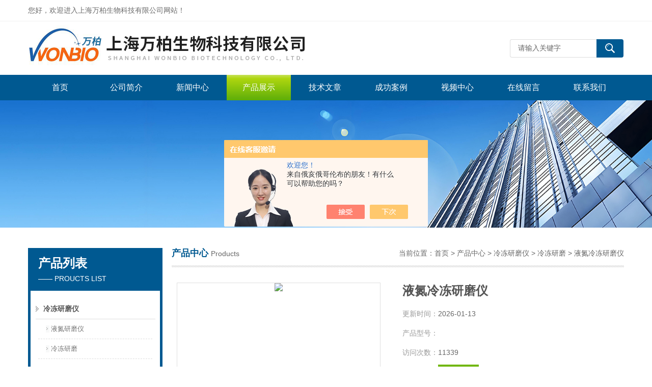

--- FILE ---
content_type: text/html; charset=utf-8
request_url: http://www.wonbio.cn/Products-36293469.html
body_size: 9249
content:
<!DOCTYPE html PUBLIC "-//W3C//DTD XHTML 1.0 Transitional//EN" "http://www.w3.org/TR/xhtml1/DTD/xhtml1-transitional.dtd">
<html xmlns="http://www.w3.org/1999/xhtml">
<head>
<meta http-equiv="Content-Type" content="text/html; charset=utf-8" />
<meta http-equiv="x-ua-compatible" content="ie=edge,chrome=1">
<TITLE>首页-液氮冷冻研磨仪(热销杭州,上海及全国各地)</TITLE>
<META NAME="Keywords" CONTENT="液氮冷冻研磨仪">
<META NAME="Description" CONTENT="上海万柏生物科技有限公司所提供的液氮冷冻研磨仪质量可靠、规格齐全,上海万柏生物科技有限公司不仅具有专业的技术水平,更有良好的售后服务和优质的解决方案,欢迎您来电咨询此产品具体参数及价格等详细信息！">
<script src="/ajax/common.ashx" type="text/javascript"></script>
<script src="/ajax/NewPersonalStyle.Classes.SendMSG,NewPersonalStyle.ashx" type="text/javascript"></script>
<script src="/js/videoback.js" type="text/javascript"></script>
<link href="/Skins/347583/css/style.css" rel="stylesheet" type="text/css" />
<script type="text/javascript" src="/Skins/347583/js/jquery.pack.js"></script>
<script type="text/javascript" src="/Skins/347583/js/jquery.SuperSlide.js"></script>
<!--导航当前状态 JS-->
<script language="javascript" type="text/javascript"> 
	var menu= '3';
</script>
<!--导航当前状态 JS END-->
<script type="application/ld+json">
{
"@context": "https://ziyuan.baidu.com/contexts/cambrian.jsonld",
"@id": "http://www.wonbio.cn/Products-36293469.html",
"title": "液氮冷冻研磨仪",
"pubDate": "2021-08-24T18:45:58",
"upDate": "2026-01-13T11:52:42"
    }</script>
<script type="text/javascript" src="/ajax/common.ashx"></script>
<script src="/ajax/NewPersonalStyle.Classes.SendMSG,NewPersonalStyle.ashx" type="text/javascript"></script>
<script type="text/javascript">
var viewNames = "";
var cookieArr = document.cookie.match(new RegExp("ViewNames" + "=[_0-9]*", "gi"));
if (cookieArr != null && cookieArr.length > 0) {
   var cookieVal = cookieArr[0].split("=");
    if (cookieVal[0] == "ViewNames") {
        viewNames = unescape(cookieVal[1]);
    }
}
if (viewNames == "") {
    var exp = new Date();
    exp.setTime(exp.getTime() + 7 * 24 * 60 * 60 * 1000);
    viewNames = new Date().valueOf() + "_" + Math.round(Math.random() * 1000 + 1000);
    document.cookie = "ViewNames" + "=" + escape(viewNames) + "; expires" + "=" + exp.toGMTString();
}
SendMSG.ToSaveViewLog("36293469", "ProductsInfo",viewNames, function() {});
</script>
<script language="javaScript" src="/js/JSChat.js"></script><script language="javaScript">function ChatBoxClickGXH() { DoChatBoxClickGXH('https://chat.chem17.com',349543) }</script><script>!window.jQuery && document.write('<script src="https://public.mtnets.com/Plugins/jQuery/2.2.4/jquery-2.2.4.min.js" integrity="sha384-rY/jv8mMhqDabXSo+UCggqKtdmBfd3qC2/KvyTDNQ6PcUJXaxK1tMepoQda4g5vB" crossorigin="anonymous">'+'</scr'+'ipt>');</script><script type="text/javascript" src="https://chat.chem17.com/chat/KFCenterBox/347583"></script><script type="text/javascript" src="https://chat.chem17.com/chat/KFLeftBox/347583"></script><script>
(function(){
var bp = document.createElement('script');
var curProtocol = window.location.protocol.split(':')[0];
if (curProtocol === 'https') {
bp.src = 'https://zz.bdstatic.com/linksubmit/push.js';
}
else {
bp.src = 'http://push.zhanzhang.baidu.com/push.js';
}
var s = document.getElementsByTagName("script")[0];
s.parentNode.insertBefore(bp, s);
})();
</script>
<meta name="mobile-agent" content="format=html5;url=http://m.wonbio.cn/products-36293469.html">
<script type="text/javascript">
if(navigator.userAgent.match(/(iPhone|iPod|Android|ios)/i)){
    window.location = window.location.href.replace("www", "m");
}
</script>
</head>
<body>
<div class="top">
  <div class="top01">
    <div class="top02">您好，欢迎进入上海万柏生物科技有限公司网站！</div>
  </div>
</div>
<!--头部开始-->
<div id="top">
	    <div class="logo"><a href="/"><span>上海万柏生物科技有限公司</span></a></div>
		<div class="top_right">
            <div id="tit">
                <div id="search">
                    <form id="form1" name="form1" method="post" onsubmit="return checkFrom(this);" action="/products.html">
                    <input name="keyword" type="text" class="ss_input"onfocus="if (value =='请输入关键字'){value =''}" onblur="if (value =='')" value="请输入关键字"  />
                    <input name="" type="submit" class="ss_an" value="" />
                    </form>
                </div>
          </div>
	  </div>
</div>
<!--头部 end-->
<!--导航开始-->
<div id="nav">
    <div class="menu">
        <ul>
            <li><a id="menuId1" href="http://www.wonbio.cn/">首页</a></li>
            <li><a id="menuId2" href="/aboutus.html" rel="nofollow">公司简介</a></li>
            <li><a id="menuId4" href="/news.html">新闻中心</a></li>
            <li><a id="menuId3" href="/products.html">产品展示</a></li>
            <li><a id="menuId6" href="/article.html">技术文章</a></li>
            <li><a id="menuId10" href="/successcase.html">成功案例</a></li>
            <li><a id="menuId11" href="/video.html">视频中心</a></li>
            <li><a id="menuId8" href="/order.html" rel="nofollow">在线留言</a></li>
            <li><a id="menuId9" href="/contact.html" rel="nofollow">联系我们</a></li>
        </ul>
		<script language="javascript" type="text/javascript">
			try {
				document.getElementById("menuId" + menu).className = "nav_hover";
			}
			catch (e) {}
        </script>
    	<div class="clear"> </div>
    </div>
</div>
<!--导航 end-->
<script src="https://www.chem17.com/mystat.aspx?u=Wonbio"></script>
<div class="ny_banner"><!--banner-->
  <!--banner end--></div>
<div id="main_box"><!--三栏目-->
<div class="in_left"><!--首页目录-->
<div class="biaotib"><div class="h3">产品列表</div><p>—— PROUCTS LIST</p></div>
<div class="catalog">
 <ul>

 <li><a class="hide" href="/ParentList-2097283.html" >冷冻研磨仪</a>
 <div id="submenu_冷冻研磨仪" >
  <ul>
  
  <li><a href="/SonList-2504120.html">液氮研磨仪</a></li>
  
  <li><a href="/SonList-2456353.html">冷冻研磨</a></li>
  
  </ul>
  </div>
 </li>  
 
 </ul>
 <div class="moreclass"><a href="/products.html" class="moreclass">查看全部产品</a></div>
</div>

<!--首页目录 end-->
<div class="biaotib"><div class="h3">相关文章</div><p>—— ARTICLE</p></div>
<div class="catalog">
 <ul>

<li><a href="/Article-4269050.html">液氮研磨仪的选型要点：根据需求选择合适的设备配置</a></li>			

<li><a href="/Article-4266589.html">快速排除问题，保障多样品组织研磨仪正常运行</a></li>			

<li><a href="/Article-4228684.html">小型研磨仪的清洁与保养技巧，延长设备使用寿命</a></li>			

<li><a href="/Article-4224261.html">冷冻研磨仪：解锁生物样本高效研磨的新设备</a></li>			

<li><a href="/Article-4193691.html">一文读懂便携式研磨仪：从核心部件到应用优势</a></li>			

<li><a href="/Article-4182959.html">多样品冷冻研磨仪的使用注意事项与维护指南</a></li>			

<li><a href="/Article-4168548.html">多样品组织研磨仪如何解决复杂样本研磨难题？</a></li>			

<li><a href="/Article-4162483.html">解析可充电研磨仪的电池续航奥秘，让使用更无忧</a></li>			

<li><a href="/Article-4139552.html">液氮研磨仪的常见问题与解决方案</a></li>			

<li><a href="/Article-4136124.html">样品前处理设备优选品牌推荐：万柏生物（Wonbio）</a></li>			

<li><a href="/Article-4134528.html">毛发快速粉碎检测仪高效处理新突破</a></li>			

<li><a href="/Article-4130384.html">快速检测研磨仪如何避免热敏成分损失？</a></li>			

<li><a href="/Article-4106716.html">高通量组织研磨仪的核心原理介绍</a></li>			

<li><a href="/Article-4103677.html">冷冻研磨仪：解锁未知领域的神秘钥匙</a></li>			

<li><a href="/Article-4093959.html">高通量组织研磨仪，科研新设备？</a></li>			
	
 </ul>
</div>
</div>
<div class="in_right"><!--首页产品-->
<div class="biaoti_ny"><b>产品中心</b>Products <span>当前位置：<a href="/">首页</a> > <a href="/products.html">产品中心</a> > <a href="/ParentList-2097283.html">冷冻研磨仪</a> > <a href="/SonList-2456353.html">冷冻研磨</a> > 液氮冷冻研磨仪
          
            </span></div>    
       <div class="ny_main_box">
			<!--产品展示start-->
             <div class="prodetail_box">
                  <div class="prodetail_img">
        
                <div id="preview">                
                    <div class="jqzoom" id="spec-n1">
                        
                        <div id="ceshi" style="">
                        <img src="http://img58.chem17.com/gxhpic_7b930c9312/48081211c6b97a36ef652534f7a1e09c7e9036f6dc8c13562b4c4663c2735e7f27c493c3607a7f75.png" jqimg="http://img58.chem17.com/gxhpic_7b930c9312/48081211c6b97a36ef652534f7a1e09c7e9036f6dc8c13562b4c4663c2735e7f27c493c3607a7f75.png" />
                        </div>
                    </div>
                    <div id="spec-n5">
                        <div id="spec-list">
                            <ul class="list-h">                        
                                 
                                  <li><p><img onclick="jQuery('.videoItem').hide();mybaidu.window.SetPause();" src="http://img58.chem17.com/gxhpic_7b930c9312/48081211c6b97a36ef652534f7a1e09c7e9036f6dc8c13562b4c4663c2735e7f27c493c3607a7f75_800_800_5.png" alt="" data-zoom-image="http://img58.chem17.com/gxhpic_7b930c9312/48081211c6b97a36ef652534f7a1e09c7e9036f6dc8c13562b4c4663c2735e7f27c493c3607a7f75_800_800_5.png" onload="DrawImage(this,460,300)"></p></li>
                              
                                  <li><p><img onclick="jQuery('.videoItem').hide();mybaidu.window.SetPause();" src="http://img75.chem17.com/gxhpic_7b930c9312/5025b523e66012f4bd17fcdb23ae90eb03f8d624bc35211674b41521af5059669d93363697e976ea_800_800_5.jpg" alt="" data-zoom-image="http://img75.chem17.com/gxhpic_7b930c9312/5025b523e66012f4bd17fcdb23ae90eb03f8d624bc35211674b41521af5059669d93363697e976ea_800_800_5.jpg" onload="DrawImage(this,460,300)"></p></li>
                                              
                            </ul>
                        </div>
                    </div>
                </div>
                <script type=text/javascript>
                    $(function(){			
                       $("#ceshi").jqueryzoom({
                            xzoom:440,
                            yzoom:440,
                            offset:10,
                            position:"right",
                            preload:1,
                            lens:1
                        });							
                        /*$("#spec-list").jdMarquee({
                            deriction:"left",
                            step:1,
                            speed:4,
                            delay:10,
                            control:true,
                            _front:"#spec-right",
                            _back:"#spec-left"
                        });*/
                        $("#spec-list li").bind("mouseover",function(){
                            var src=$(this).children().children('img').attr("src");
                            $("#ceshi").css("width", "100%");
                            $("#ceshi").css("height", "100%");
                            $("#ceshi").css("position", "");
                            $("#spec-n1 img").eq(0).attr({
                                src:src.replace("\/n5\/","\/n1\/"),
                                jqimg:src.replace("\/n5\/","\/n0\/")
                            });
                            $("#spec-list li p").each(function(){
                                $(this).css({
                                    "border":"1px solid #dfdfdf"
                                });
                                })
                            $(this).children('p').css({
                                "border":"1px solid #00a1ec"
                            });
                        });	
                    })
                </script>
                <script type=text/javascript src="/skins/347583/js/lib.js"></script>
                <script type=text/javascript src="/skins/347583/js/zzsc.js"></script>  
            </div>
                  <div class="pro_text01">
				     <h1 class="pro_name">液氮冷冻研磨仪</h1>
                     <p><b>更新时间：</b><span>2026-01-13</span><div id="clear"></div></p>
				     <p><b>产品型号：</b><span></span><div id="clear"></div></p>
                     <p><b>访问次数：</b><span>11339</span><div id="clear"></div></p>			 
					 <p><b>产品报价：</b><span><a href="#MSGTable"><img src="/skins/347583/images/adie_14.gif" align="absmiddle" /></a></span><div id="clear"></div></p>
					 <p><span style="float:none;width:100%:"><b>产品特点：</b>液氮冷冻研磨仪操作简便，直观简洁，研磨过程处于封闭状态，避免外界污染和样品间的交叉感染，也不会造成样品的损失。</span><div id="clear"></div></p>
				  </div>
				  <div id="clear"></div>
             </div>
		     <!--产品展示start-->
			 <div id="pro_xxnr_box">
                <div class="bt"><b>产品详情</b></div><link type="text/css" rel="stylesheet" href="/css/property.css">
<script>
	window.onload=function(){  
		changeTableHeight();  
	}  
	window.onresize=function(){ 
		changeTableHeight();  
	}  
	function changeTableHeight(){ 
		$(".proshowParameter table th").each(function (i,o){
	    var $this=$(o), 
	    height=$this.next().height();
	    $(this).css("height",height);
			var obj = $(o);
			var val = obj.text();
			if(val == '' || val == null || val == undefined){
				$(this).addClass('none');
			}else{
				$(this).removeClass('none');
			}
		});
		$(".proshowParameter table td").each(function (i,o){
			var obj = $(o);
			var val = obj.text();
			if(val == '' || val == null || val == undefined){
				$(this).addClass('none');
			}else{
				$(this).removeClass('none');
			}
		});
	}
</script>
                <section class="proshowParameter">
                	
                    <table style=" margin-bottom:20px;">
                        <tbody>
                            
                                <tr><th>品牌</th><td>Wonbio/万柏</td><th>价格区间</th><td>1万-5万</td></tr><tr><th>出料粒度</th><td>0.01-0.5mm</td><th>样品适用</th><td>冷冻样品</td></tr><tr><th>仪器种类</th><td>研磨机</td><th>产地类别</th><td>国产</td></tr><tr><th>应用领域</th><td>医疗卫生,食品/农产品,生物产业,农林牧渔,制药/生物制药</td> <th></th><td></td></tr>
                            
                        </tbody>
                    </table>
                </section>
                <div class="xxbrbox"><p><span style="color: rgb(0, 0, 0); font-family: 宋体, SimSun; font-size: 16px;">一、<strong>液氮冷冻研磨仪</strong>的特点：</span></p><p><span style="color: rgb(0, 0, 0); font-family: 宋体, SimSun; font-size: 16px;">1.效率高、效果好</span></p><p><span style="color: rgb(0, 0, 0); font-family: 宋体, SimSun; font-size: 16px;">在30秒内完成16-96个样品的研磨；省时省力，批间、批内差异小。</span></p><p><span style="color: rgb(0, 0, 0); font-family: 宋体, SimSun; font-size: 16px;">2.操作简便、直观简洁</span></p><p><span style="color: rgb(0, 0, 0); font-family: 宋体, SimSun; font-size: 16px;">液晶触摸屏控制，良好的人机互动界面；智能程序控制器，可对频率、时间参数进行适时设置。</span></p><p><span style="color: rgb(0, 0, 0); font-family: 宋体, SimSun; font-size: 16px;">3.不破坏样品成分</span></p><p><span style="color: rgb(0, 0, 0); font-family: 宋体, SimSun; font-size: 16px;">研磨温度可自定义调节，能够有效抑制核酸降解，保留蛋白质活性。</span></p><p><span style="color: rgb(0, 0, 0); font-family: 宋体, SimSun; font-size: 16px;">4.无交叉感染、不损失样品</span></p><p><span style="color: rgb(0, 0, 0); font-family: 宋体, SimSun; font-size: 16px;">研磨过程处于*封闭状态，避免外界污染和样品间的交叉感染，也不会造成样品的损失。</span></p><p><span style="color: rgb(0, 0, 0); font-family: 宋体, SimSun; font-size: 16px;">5.稳定性好</span></p><p><span style="color: rgb(0, 0, 0); font-family: 宋体, SimSun; font-size: 16px;">垂直振荡方式，研磨充分，稳定性更好；运行过程振动小，噪音小于50dB。</span></p><p><span style="color: rgb(0, 0, 0); font-family: 宋体, SimSun; font-size: 16px;">6.安全性高</span></p><p><span style="color: rgb(0, 0, 0); font-family: 宋体, SimSun; font-size: 16px;">具备安全罩及安全锁，无需涉及液氮操作，安全性高。</span></p><p><span style="color: rgb(0, 0, 0); font-family: 宋体, SimSun; font-size: 16px;">7.重复性好</span></p><p><span style="color: rgb(0, 0, 0); font-family: 宋体, SimSun; font-size: 16px;">同一组织样品设定相同程序，获得相同的研磨效果；工作时间短，样本温度上升小。</span></p><p><span style="color: rgb(0, 0, 0); font-family: 宋体, SimSun; font-size: 16px;"><br /></span></p><p><span style="color: rgb(0, 0, 0); font-family: 宋体, SimSun; font-size: 16px;">二、<strong>液氮冷冻研磨仪</strong>的企业背景介绍：</span></p><p><span style="color: rgb(0, 0, 0); font-family: 宋体, SimSun; font-size: 16px;">上海万柏生物科技有限公司是一家专注于样品前处理领域研发、生产、销售的技术型企业。由复旦遗传学博士创立，多年来通过与复旦大学、上海交通大学合作，开发出一系列的技术品质至上的研磨设备，在各生物、医学、食品检测等领域深受好评。</span></p><p><span style="color: rgb(0, 0, 0); font-family: 宋体, SimSun; font-size: 16px;"><br /></span></p><p><span style="color: rgb(0, 0, 0); font-family: 宋体, SimSun; font-size: 16px;">三、万柏生物一贯坚持&ldquo;质量为本，信誉至上，优质服务&rdquo;的企业宗旨，弘扬&ldquo;团结诚信，求实创新&rdquo;的企业精神，奉行&ldquo;用户的需求就是我们的目标&rdquo;的经营理念，竭诚为用户提供优质的产品及服务。</span></p><p style="text-align:center;"><img src="https://img78.chem17.com/gxhpic_7b930c9312/bba4d100edfc830ee6935982689b2421f2fb5f916b819aae881f2809598983866b64cce03e895eac.jpg" width="657" height="657" align="middle" alt="" style="width: 657px; height: 657px;" /></p><p>&nbsp;</p><p><img alt="" src="https://img74.chem17.com/gxhpic_7b930c9312/b9ff4d19a02ae64287b753888ba48bb4b308376eb3735c1f9d709b757528e4be5aeeb7dd7dd501d2.jpg" style="width: 667px; height: 912px;" width="667" height="912" /></p>&nbsp;</p>
              </div> 
            <table width="100%"  border="0" align="center" cellpadding="0" cellspacing="0" id="MSGTable">
                <tr>
                  <td height="23" bgcolor="#EBEBEB">　如果你对<b>液氮冷冻研磨仪</b>感兴趣，想了解更详细的产品信息，填写下表直接与厂家联系：</td>
                </tr>
              </table>
            <br />
            <link rel="stylesheet" type="text/css" href="/css/MessageBoard_style.css">
<script language="javascript" src="/skins/Scripts/order.js?v=20210318" type="text/javascript"></script>
<a name="order" id="order"></a>
<div class="ly_msg" id="ly_msg">
<form method="post" name="form2" id="form2">
	<h3>留言框  </h3>
	<ul>
		<li>
			<h4 class="xh">产品：</h4>
			<div class="msg_ipt1"><input class="textborder" size="30" name="Product" id="Product" value="液氮冷冻研磨仪"  placeholder="请输入产品名称" /></div>
		</li>
		<li>
			<h4>您的单位：</h4>
			<div class="msg_ipt12"><input class="textborder" size="42" name="department" id="department"  placeholder="请输入您的单位名称" /></div>
		</li>
		<li>
			<h4 class="xh">您的姓名：</h4>
			<div class="msg_ipt1"><input class="textborder" size="16" name="yourname" id="yourname"  placeholder="请输入您的姓名"/></div>
		</li>
		<li>
			<h4 class="xh">联系电话：</h4>
			<div class="msg_ipt1"><input class="textborder" size="30" name="phone" id="phone"  placeholder="请输入您的联系电话"/></div>
		</li>
		<li>
			<h4>常用邮箱：</h4>
			<div class="msg_ipt12"><input class="textborder" size="30" name="email" id="email" placeholder="请输入您的常用邮箱"/></div>
		</li>
        <li>
			<h4>省份：</h4>
			<div class="msg_ipt12"><select id="selPvc" class="msg_option">
							<option value="0" selected="selected">请选择您所在的省份</option>
			 <option value="1">安徽</option> <option value="2">北京</option> <option value="3">福建</option> <option value="4">甘肃</option> <option value="5">广东</option> <option value="6">广西</option> <option value="7">贵州</option> <option value="8">海南</option> <option value="9">河北</option> <option value="10">河南</option> <option value="11">黑龙江</option> <option value="12">湖北</option> <option value="13">湖南</option> <option value="14">吉林</option> <option value="15">江苏</option> <option value="16">江西</option> <option value="17">辽宁</option> <option value="18">内蒙古</option> <option value="19">宁夏</option> <option value="20">青海</option> <option value="21">山东</option> <option value="22">山西</option> <option value="23">陕西</option> <option value="24">上海</option> <option value="25">四川</option> <option value="26">天津</option> <option value="27">新疆</option> <option value="28">西藏</option> <option value="29">云南</option> <option value="30">浙江</option> <option value="31">重庆</option> <option value="32">香港</option> <option value="33">澳门</option> <option value="34">中国台湾</option> <option value="35">国外</option>	
                             </select></div>
		</li>
		<li>
			<h4>详细地址：</h4>
			<div class="msg_ipt12"><input class="textborder" size="50" name="addr" id="addr" placeholder="请输入您的详细地址"/></div>
		</li>
		
        <li>
			<h4>补充说明：</h4>
			<div class="msg_ipt12 msg_ipt0"><textarea class="areatext" style="width:100%;" name="message" rows="8" cols="65" id="message"  placeholder="请输入您的任何要求、意见或建议"></textarea></div>
		</li>
		<li>
			<h4 class="xh">验证码：</h4>
			<div class="msg_ipt2">
            	<div class="c_yzm">
                    <input class="textborder" size="4" name="Vnum" id="Vnum"/>
                    <a href="javascript:void(0);" class="yzm_img"><img src="/Image.aspx" title="点击刷新验证码" onclick="this.src='/image.aspx?'+ Math.random();"  width="90" height="34" /></a>
                </div>
                <span>请输入计算结果（填写阿拉伯数字），如：三加四=7</span>
            </div>
		</li>
		<li>
			<h4></h4>
			<div class="msg_btn"><input type="button" onclick="return Validate();" value="提 交" name="ok"  class="msg_btn1"/><input type="reset" value="重 填" name="no" /></div>
		</li>
	</ul>	
    <input name="PvcKey" id="PvcHid" type="hidden" value="" />
</form>
</div>

			 <div class="fenpian">
                <div class="l">上一篇：<a href="/Products-36293463.html">液氮研磨仪</a></div>
                <div class="l">下一篇：<a href="/Products-37014478.html">midi中通量研磨仪</a></div>
             </div>
			 <div id="clear"></div>	
		  </div>	
			<div id="clear"></div>	
	    </div>
</div>
</div>
<div id="foot_box" class="ny_foot_box">
    <div class="foot_z"> 
    	<div class="foot_logo"><img src="/Skins/347583/images/foot_logo.png" alt="上海万柏"/></div>
        <div class="foot_wenzi">
        	<ul class="foot_nav">
                <li><a href="/">网站首页</a></li>
                <li><a href="/products.html">产品展示</a></li>
                <li><a href="/news.html">新闻中心</a></li>
                <li><a href="/article.html">技术文章</a></li>
                <li><a href="/order.html" rel="nofollow">在线留言</a></li>
                <li><a href="/contact.html" rel="nofollow">联系我们</a></li>
                <li><a href="/aboutus.html" rel="nofollow">关于我们</a></li>
            </ul>
            <p>总流量：<b>190702</b>&nbsp;&nbsp;<A href="https://www.chem17.com/login" target="_blank" rel="nofollow">管理登陆</A>&nbsp;&nbsp;技术支持：<a href="https://www.chem17.com" target="_blank" rel="nofollow">化工仪器网</a>&nbsp;&nbsp;<A href="/sitemap.xml" target="_blank">GoogleSitemap</A></p>
        </div>
        <div class="foot_weixin"><img src="/Skins/347583/images/qq_code.jpg" alt="欢迎扫码"></div>
    </div>
    <div class="foot_bq">版权所有 &copy; 2026 上海万柏生物科技有限公司 &nbsp;ICP备案号:<a href="http://beian.miit.gov.cn" target="_blank" rel="nofollow">沪ICP备17012093号-2</a> </div>
</div>


<div id="gxhxwtmobile" style="display:none;">18930292973</div>
<div class="qq_style01" id="kfFloatqq" style="display:none;">
	<div class="qq_style_l"></div>
    <div class="qq_style_r">
    	<div class="qq_r_up">
    		<div class="qq_r_tlt">QQ在线客服</div>
            <ul class="qq_list">
            	<li><a href="http://wpa.qq.com/msgrd?v=3&uin=289568929&site=qq&menu=yes" target="_blank">客服在线</a></li>
            </ul>
        </div>
        <div class="qq_r_down">
        	<div class="tel_r_tlt">电话咨询</div>
            <ul class="tel_list">
                <li>18930292973,400-8616968</li>
            </ul>
        </div>
        <!--<div class="qq_code">
        	<img src="/skins/347583/images/qq_code.jpg" />
            <p>扫一扫，关注我们</p>
        </div>-->
    </div>
</div>
<script type="text/javascript" src="/Skins/347583/js/qq.js"></script>
<script type="text/javascript" src="/Skins/347583/js/pt_js.js"></script>


 <script type='text/javascript' src='/js/VideoIfrmeReload.js?v=001'></script>
  
</html></body>

--- FILE ---
content_type: text/css
request_url: http://www.wonbio.cn/Skins/347583/css/style.css
body_size: 8640
content:
html,body { min-width:1200px;}
body{ margin:0; padding:0;  font-family: "Arial", "Microsoft Yahei", "Verdana", "sans-serif"!important;  font-size:14px; background:#fff}
img { border:none;}
ul,li{ list-style:none; margin:0px; padding:0px;}
.h_d,h2,h3,h4,h5,h6,p,ul,ol,li,form,img,dl,dt,dd,table,th,td,blockquote,fieldset,div,strong,label,em{margin:0;padding:0;border:0;}
a{ text-decoration:none; outline:none; color:#535152}
a:active{star:expression(this.onFocus=this.blur());}
#clear{ clear:both; height:0px; overflow:hidden;}

/*----------TOP-----------*/
.top_one{height:34px;line-height:34px;background-color:#484848;color:#fff;font-size:14px;}
.top_one_in{width:1170px;height:34px;margin:0 auto;}
.top_one_in a{color:#fff;}
.top_one_l{float:left;width:70%;overflow: hidden; text-overflow: ellipsis; white-space:nowrap;}
.top_one_r{floar:right;width:20%;overflow: hidden; text-overflow: ellipsis; white-space:nowrap;text-align:right;}

#top{width:1170px; margin:0 auto; height:105px;overflow:hidden; clear:both;  }
#top .logo{ width:600px; height:105px; float:left;}
#top .logo a{ background:url(../images/logo.jpg) no-repeat; width:600px; height:105px; line-height:999px; overflow:hidden; display:block}
#top .top_right{ float:right;}

#tit{float:right; width:400px;height:105px;position: relative;}

.tel{background:url(../images/tel.jpg) no-repeat left center;padding-left:50px;font-size:18px;height:44px;line-height:44px;position: absolute;bottom: 16px;right: 10px;}
.tel span{font-size:18px;color:red;font-weight:bold;}

#top .yy{ width:200px;  height:24px; line-height:24px;  color:#525252; float:left; padding-top:20px}
#top .yy a{color:#525252; float:left; padding-right:5px}
#top .yy .cn{background:url(../images/cn.jpg) no-repeat left; height:24px; padding-left:38px; display:block}
#top .yy .en{background:url(../images/en.jpg) no-repeat left; height:24px; padding-left:38px; display:block}

/*  搜索  */
#top #search{ width:260px; position:absolute; font-family: "Microsoft YaHei";overflow:hidden; z-index:99;padding-top:35px;right:-36px;}
#top #search .ss_input{ width:154px;  border:1px solid #ddd; border-right:none; height:34px; line-height:30px; padding-left:15px; font-size:14px; color:#666;font-family: "Microsoft YaHei"; float:left;resize:none;border-radius:4px 0 0 4px;}
#top #search .ss_input:hover{ outline:none; color:#666; } 
#top #search .ss_input:focus{  outline:none; color:#444; }
#top #search .ss_an{ width:53px; height:36px; float:left; border:none; cursor:pointer; background:url(../images/ss.gif) no-repeat;border-radius:0 4px 4px 0;outline:none;}
#top #search .ss_an:hover{background:url(../images/ss_h.gif) no-repeat; }

/*  导航  */
#nav {height:50px;box-shadow: 0px 2px 3px #89bceb;background: #005991;}
#nav .menu {width:1170px;height:50px; margin:0 auto;}
#nav .menu ul {padding:0; margin:0;list-style-type: none;overflow:hidden;}
#nav .menu ul li {float:left; position:relative;margin-right:4px;}
#nav .menu ul li a, .menu ul li a:visited {display:block; text-align:center; text-decoration:none; height:50px; color:#fff;  line-height:50px; font-size:16px; width:126px}
#nav .menu ul li a:hover{color:#FFF;background: -webkit-linear-gradient(to bottom, #fbfbfb -34%, #aed60f    15%, #42a008  129%); /* Safari 5.1 - 6.0 */
  background: -o-linear-gradient(to bottom, #fbfbfb -34%, #aed60f    15%, #42a008  129%); /* Opera 11.1 - 12.0 */
  background: -moz-linear-gradient(to bottom, #fbfbfb -34%, #aed60f    15%, #42a008  129%); /* Firefox 3.6 - 15 */
  background: linear-gradient(to bottom, #fbfbfb -34%, #aed60f    15%, #42a008  129%);}
#nav .menu ul li .nav_hover{color:#FFF;background: -webkit-linear-gradient(to bottom, #fbfbfb -34%, #aed60f    15%, #42a008  129%); /* Safari 5.1 - 6.0 */
  background: -o-linear-gradient(to bottom, #fbfbfb -34%, #aed60f    15%, #42a008  129%); /* Opera 11.1 - 12.0 */
  background: -moz-linear-gradient(to bottom, #fbfbfb -34%, #aed60f    15%, #42a008  129%); /* Firefox 3.6 - 15 */
  background: linear-gradient(to bottom, #fbfbfb -34%, #aed60f    15%, #42a008  129%);}

.top_b{background:url(../images/top.jpg); margin:0px auto; height:4px; margin-bottom:20px }

/*----banner-------*/
.banner{ height:500px; width:100%; background:#ddd; clear:both; z-index:100; clear:both;}
.banner .picBtnLeft { height:500px; position:relative; zoom:1; width:100%; overflow:hidden;}
.banner .picBtnLeft .hd {width:100%; height:70px;  position:absolute;  text-align:center; bottom:0px; z-index:10;}
.banner .picBtnLeft .hd ul { overflow:hidden; zoom:1; display:block;   height:12px; width:70px;  padding:5px 15px 5px 15px;-moz-border-radius: 15px;   -webkit-border-radius: 15px;  border-radius:15px; margin:0 auto; padding-top:30px}
.banner .picBtnLeft .hd ul li {  float:left; _display:inline; cursor:pointer; text-align:center; width:24px; height:8px;border-radius:10px; background:#eee; overflow:hidden; margin-right:5px; margin-left:5px;  }
.banner .picBtnLeft .hd ul li.on { background:#71b70b !important; }
.banner .picBtnLeft .bd {height:500px; left: 50%; margin-left: -960px; position: absolute; width: 1920px;}
.banner .picBtnLeft .bd img { height:500px; width:1920px; z-index:1;}
.banner .picBtnLeft .bd ul{}
.banner .picBtnLeft .bd li { position:relative; zoom:1; width:1600px;  display:inline-block; }
.banner .picBtnLeft .bd li .pic { position:relative; z-index:0; line-height:0px; }
.banner .picBtnLeft .bd li .bg { display:none;}
.banner .picBtnLeft .bd li .title { display:none;}

/*首页公司简介*/
.gsjj{background-color:#f1f1f1;padding:30px 0 20px;}
.gsjj .gsjj_top{width:1170px;height:264px;margin:0 auto; background-color:#005991;position:relative;}
.gsjj_top img{position:absolute;top:30px;right:28px;}
.gsjj_top_wz{width:400px;height:130px;padding:75px 40px 0 68px;}
.gsjj_top_wz p{font-size:40px;font-weight:bold;color:#fff; margin-bottom:16px;}
.gsjj_top_wz div{font-size:24px;color:#fff;}
.gsjj_bottom{width:1170px;margin:0 auto;padding-top:20px;}
.gsjj_bottom b{font-size:24px; margin:0 0 10px;padding:0;color:#333;line-height:40px; display:block;}
.gsjj_bottom p{color:#666;font-size:14px;line-height:28px; text-align:justify;}
.gsjj_bottom a{background-color:#005991;width:120px;height:40px; display:block;line-height:40px;text-align:center;color:#fff; font-size:14px; margin:20px 0;}
.gsjj_bottom a:hover{background-color:#71b70b;}

/*--首页推荐产品 --*/
#in_cas{padding-bottom:30px;}
.in_biaoti{ width:1170px; margin:0 auto;padding:30px 0;text-align:center;}
.in_biaoti p{font-size:28px;color:#005991;font-weight:bold;}
.in_biaoti p i{color:#71b70b; font-style:normal; }
.in_biaoti span{display:block;font-size:14px;color:#666;padding-top:5px;}
#in_cas #case_ul{width:980px; margin:0px auto}


/*-- 产品滚动 框架和左右按钮样式 --*/
#tjcp{width:1170px; margin:0px auto}
.leftLoop{ overflow:hidden; height:310px; display:block; } 
.leftLoop .hd{ overflow:hidden;  height:58px; margin-top:-195px;_margin-top:-195px;} 
.leftLoop .hd .next{ display:block;width:11px;height:58px;float:left;overflow:hidden;cursor:pointer; background:url(../images/icon_06.png) 0px}
.leftLoop .hd .next:hover{background:url(../images/icon_06hover.png) 0px no-repeat;}
.leftLoop .hd .prev{ display:block;width:11px; height:58px;float:right;overflow:hidden;cursor:pointer; background:url(../images/icon_06.png) -12px -0px;}
.leftLoop .hd .prev:hover{ background:url(../images/icon_06hover.png) -12px -0px;}
.leftLoop .bd{ padding:0 15px 15px; height:290px;} 
.leftLoop .bd ul{ overflow:hidden; zoom:1; } 

/*推荐产品图片 */
#main_box{width:1170px; margin:0 auto; margin-top:30px; clear:both; overflow:hidden;padding-bottom: 20px;}

.biaoti{color:#000; background:url(../images/d_1.gif) bottom repeat-x; padding-bottom:8px}
.biaoti b{font-size:16px; color:#005991; padding-right:5px;}
.biaoti a{ color:#005991; float:right; background:url(../images/d-6.gif) no-repeat 40px 8px; height:20px; line-height:25px; width:50px; display:block}
.more{ float:right}


/*--公司简介 --*/
#in_abo{width:265px; float:left; overflow:hidden; margin-right:35px; height:265px;}
#in_abo .left_abo{ padding:10px 0px 15px 0px}
#in_abo .left_abo .b{ color:#666; line-height:20px; height:120px; overflow:hidden; padding-top:10px}


/*--公司新闻 --*/
#in_new{width:322px; float:left; overflow:hidden; margin-right:35px; height:265px;}
#in_art{width:322px; float:right; overflow:hidden; height:265px}
#left_newb {width:312px; padding:5px 0px 15px 0px;}
#left_newb li {width:302px; overflow:hidden; height:26px; line-height:26px; background:url(../images/d-3.gif) 0px 8px no-repeat; padding-left:10px}
#left_newb li a{ color:#333; width:230px; height:26px; overflow:hidden; display:block; float:left}
#left_newb li a:hover{ color:#005991}
#left_newb li span{ float:right; color:#666}

#banner_in{width:980px; margin:0 auto; margin-top:30px; clear:both; overflow:hidden}

/*----产品目录-------*/
.idx_pro{width:100%;background:#f5f5f5;}
#main_box .in_left{ width:264px; float:left; background:#FFF; overflow:hidden; margin-right:18px; margin-top:10px;}
#main_box .in_left .biaotib{ height:60px;color:#FFF; background:#005991; padding:14px 0 10px;text-align:center; }
#main_box .in_left .biaotib .h3{font-size:24px;overflow:hidden;font-weight:bold; margin:0 auto 6px; padding:0 20px; text-align:left;}
#main_box .in_left .biaotib p { padding:0 20px; text-align:left;}
#main_box .in_left .catalog {width:254px; border:#005991 5px solid; border-top:none; overflow:hidden; margin:0 0 10px;}
#main_box .in_left .catalog ul{ padding:5px; margin-top:10px}
#main_box .in_left .catalog ul li a{ font-size:14px; color:#555; font-weight:bold; background:url(../images/d-4.png) left center no-repeat; padding-left:15px;  width:220px; display:block; height:40px; line-height:40px;  overflow:hidden; border-bottom:#dedede 1px solid; margin-left:5px; text-overflow: ellipsis; white-space:nowrap;}
#main_box .in_left .catalog ul li a:hover{color:#71b70b;}
#main_box .in_left .catalog ul li ul{ padding:10px; margin-top:-10px; overflow:hidden}
#main_box .in_left .catalog ul li ul li{ border-bottom:#dedede 1px dashed; height:38px; line-height:38px}
#main_box .in_left .catalog ul li ul li a{ font-size:13px; font-weight:normal; color:#777; background:url(../images/d-5.gif) 0px center no-repeat; padding-left:10px;  width:204px; display:block; height:38px; line-height:38px; margin-left:15px; overflow:hidden; border:none }
#main_box .in_left .catalog ul li ul li a:hover{ color:#71b70b}

#main_box .in_left .in_cont{ padding-left:15px; padding-bottom:30px}
#main_box .in_left .in_cont img{ margin-top:245px}

#main_box .in_right{ float:right; width:888px}

/* 产品展示 */
#pro_ul{ padding:10px 0 10px 0; clear:both; overflow:hidden; min-height:400px;}
#pro_ul li{ width:270px; height:300px;padding-bottom:10px;float:left; margin:0 13px 25px; position:relative;}
#pro_ul .proimg_bk{width:270px; height:250px;background:#ffffff;}
#pro_ul a.proimg{width:270px;height:250px;display:block;display: flex;justify-content: center;align-items: center;display:-webkit-box;-webkit-box-pack:center;-webkit-box-align:center;}
#pro_ul img{max-width:240px; max-height:240px;}
#pro_ul .h_d{ width:270px; font-size:14px; line-height:40px; height:40px;overflow:hidden; font-weight:normal; text-align:center;  text-overflow:ellipsis;}
#pro_ul .h_d a{ color:#666;width:190px;margin:0 auto;text-align:center;overflow: hidden; text-overflow: ellipsis; white-space:nowrap; height:40px;display:block;font-size:14px;}
#pro_ul .h_d a:hover{color:#77ba0b;}
#pro_ul li .c_pro_box{background: #fff;position:absolute;width:100%;height:100%;top:0;box-shadow: 0px 0px 10px 0 rgba(0, 0, 0, 0.1);-webkit-transition: all .25s;
    -moz-transition: all .25s;
    -ms-transition: all .25s;
    -o-transition: all .25s;
    transition: all .25s;}
#pro_ul li .c_pro_box:hover{top: -5px;box-shadow: 0px 5px 10px 5px rgba(0, 0, 0, 0.1);}


#tjcp .tempWrap{margin:0 auto;}
#pro_ulh{ padding:10px 0 10px!important;clear:both; overflow:hidden;}
#pro_ulh li{ width:240px; height:260px;padding-bottom:10px;float:left; margin-left:15px;margin-right:15px; margin-bottom:25px;position:relative;}
#pro_ulh .proimg_bk{width:240px; height:220px;background:#ffffff;}
#pro_ulh a.proimg{width:240px;height:220px;display:block;display: flex;justify-content: center;align-items: center;display:-webkit-box;-webkit-box-pack:center;-webkit-box-align:center;}
#pro_ulh img{max-width:210px; max-height:200px;}
#pro_ulh .h_d{ width:240px; font-size:14px; line-height:40px; height:40px;overflow:hidden; font-weight:normal; text-align:center;  text-overflow:ellipsis;}
#pro_ulh .h_d a{ color:#666;width:190px;margin:0 auto;text-align:center;overflow: hidden; text-overflow: ellipsis; white-space:nowrap; height:40px;display:block;font-size:14px;}
#pro_ulh .h_d a:hover{color:#77ba0b;}
#pro_ulh li .c_pro_box{background: #fff;position:absolute;width:100%;height:100%;top:0;box-shadow: 0px 0px 10px 1px #e1dddd;-webkit-transition: all .25s;
    -moz-transition: all .25s;
    -ms-transition: all .25s;
    -o-transition: all .25s;
    transition: all .25s;}
#pro_ulh li .c_pro_box:hover{top: -5px;box-shadow: 0px 5px 10px 5px #e1dddd;}

/*--首页产品 列表样式 --*/
#ind_prouctsbox{ clear:both; background:#fff; height:410px;}
#ind_prouctsbox li{ float:left; width:227px; height:180px; margin-left:-1px; font-size:14px; overflow:hidden; padding:5px; border:1px solid #eee; border-top:none;}
#ind_prouctsbox li  .pic{ height:150px; width:227px;background:#fff;display:table-cell;text-align:center;display:table-cell;text-align:center;vertical-align:middle;overflow:hidden;}
#ind_prouctsbox li  .pic img{display:inline-block;text-align: center;vertical-align:middle;}

#ind_prouctsbox li  .title{ padding:5px; clear:both; background:#fff; border-top:1px solid #eee;}
#ind_prouctsbox li  .title .h_d a{ font-size:15px; height:20px; line-height:20px; font-weight:normal; color:#333;display:block; overflow:hidden; text-align:center}
#ind_prouctsbox li  .title .h_d a:hover{ color:#ff0202;}
#ind_prouctsbox li  .title p{ height:44px; line-height:20px; overflow:hidden; margin-top:5px; color:#666;}

#ind_prouctsbox li:hover{z-index:999; zoom:1; position:relative; border:1px solid #ddd; border-top:none;
-webkit-box-shadow: #999 0px 0px 8px;-moz-box-shadow: #999 0px 0px 8px;box-shadow: #999 0px 0px 8px;}
#ind_prouctsbox li:hover .title p{ color:#666;}



#in_lk_box{width:100%; padding:0;background-color:#fff;}
#in_lk_box p{width:1170px;line-height:26px;padding:20px 0;margin:0px auto;color:#555;}
#in_lk_box p a{padding-right:10px;color:#555;}

#foot_box{background:#1c1c1d;padding-top:30px;}
.ny_foot_box{}
#foot_box .foot_z{width:1170px; margin:0 auto; color:#968f8f; overflow:hidden;padding-bottom: 40px; } 
#foot_box .foot_z a{ color:#968f8f}
#foot_box .foot_z p{ text-align:left;padding-left:20px;font-size:14px; margin-bottom:10px;overflow: hidden;text-overflow: ellipsis;display: -webkit-box;-webkit-line-clamp: 3;-webkit-box-orient: vertical;}
#foot_box .foot_z b{ color:#F00}
#foot_box .foot_z img{  }
.foot_logo{float:left;width:252px;padding-right:12px;padding-top: 16px;}
.foot_logo img{width:252px;}
.foot_wenzi{float:left;width:680px;padding:20px 15px;line-height:28px;}
.foot_weixin{float:right;padding: 10px 20px 0 0;}
.foot_bq{background:#161617;height:40px;line-height:40px;text-align:center;color:#6d6c6c;font-size:14px;}
#foot_box .foot_z .foot_nav {overflow:hidden;padding-bottom:15px;}
#foot_box .foot_z .foot_nav li{float:left;margin:0 10px;}
#foot_box .foot_z .foot_nav li a{display:block;width:76px;height:40px;line-height:40px;text-align:center;font-size:14px;color:#afa8a8;background:#2d2d2f;}
#foot_box .foot_z .foot_nav li a:hover{background:#252527;}


.ny_banner {
    width: 100%;
    height: 250px;
    overflow: hidden;
    background-repeat: no-repeat;
    background-position: center center;
	background: url(../images/br_ny.jpg) center top no-repeat;
	
    background-size: cover;
    margin: 0 auto;
}




.biaoti_ny{color:#666; background:url(../images/d_1.gif) bottom repeat-x; padding-bottom:4;position:relative;height:40px;line-height:40px; margin-bottom: 20px; padding-bottom:8px;}
.biaoti_ny b{font-size:18px; color:#005991; padding-right:5px;}
.biaoti_ny span{position:absolute;right:0; color:#666;width: 630px;overflow: hidden; text-overflow: ellipsis; white-space:nowrap;text-align: right;font-size:14px;}
.biaoti_ny span a{ background:none; color:#666; float:none}
.biaoti_ny span a:hover { color:#71b70b;}

.in_right .ny_con{ padding:0; line-height:25px; min-height:380px;}
.ny_con p, .ny_con p span, .ny_con span { font-family:"Arial", "Microsoft Yahei", "Verdana", "sans-serif"!important; font-size:14px!important; color:#555!important; line-height:28px!important;}

#ny_newslb_box{ padding:0 10px 10px; clear:both; min-height:400px;}
#ny_newslb_box li{ height:38px;line-height:38px; background:url(../images/d-3.gif) no-repeat 0px center; border-bottom:1px dashed #ddd; font-size:14px; padding-left:20px; overflow:hidden;}
#ny_newslb_box li a{ color:#666; float:left;-webkit-transition: all .25s;-moz-transition: all .25s;-ms-transition: all .25s;-o-transition: all .25s;transition: all .25s; width:750px;overflow:hidden; white-space:nowrap;text-overflow:ellipsis;}
#ny_newslb_box li a:hover{color:#71b70b;margin-left:-5px; }
#ny_newslb_box li span{ float:right; color:#666;font-size:14px;}

.ny_main_box{ clear:both; line-height:28px; padding:10px; min-height:380px;}
/* 新闻内页 */
#inside_rnewtil{ text-align:center; font-size:24px; color:#333333;width:100%; margin-bottom:10px; font-family:"Microsoft YaHei";padding:0;}
.inside_rnewtime{ text-align:center; font-size:14px; color:#666; border-bottom:1px dashed #dedede; height:36px;line-height:36px;width:100%;}
.inside_rnewcon { font-size:14px!important; color:#555!important; line-height:28px!important; margin-top:0;width:100%;}
.inside_rnewcon p, .inside_rnewcon p span, .inside_rnewcon span { font-family:"Arial", "Microsoft Yahei", "Verdana", "sans-serif"!important; font-size:14px!important; color:#555!important; line-height:28px!important;}

.fenpian{ width:100%;margin-top:30px;padding-top:20px;border-top: 1px solid #f1f1f1;}
.l{ width:100%;height:30px; line-height:30px; font-size:14px; color:#555;overflow: hidden; text-overflow: ellipsis; white-space:nowrap;}
.l a{ color:#555;}
.l a:hover{ color:#71b70b;}

/* 产品LIST列表*/ 
#prolist_box{ padding:10px; clear:both;}
#prolist_box li{ clear:both; border-bottom:1px dashed #ddd; padding-bottom:20px; margin-bottom:20px; height:207px;}
#prolist_box li .zh_img{ float:left;border:1px solid #ddd; line-height:90px; height:105px; width:105px; background:#fff; text-align:center;}
#prolist_box li .zh_text{ float:left; margin-left:10px; font-size:14px; width:535px; }
#prolist_box li .zh_text .h_d{ font-size:14px; line-height:20px; font-weight:bold; margin-bottom:5px; height:20px; overflow:hidden;}
#prolist_box li .zh_text .h_d a{ color:#333333;}
#prolist_box li .zh_text .h_d a:hover{ color:#005991;}
#prolist_box li .zh_text p{color:#666; line-height:20px; height:60px; overflow:hidden;}
#prolist_box li img{ vertical-align:middle; }

.pro_xxjsan{ background:url(../images/d-3.gif) no-repeat left; padding-left:10px; display:block; color:#666; width:125px;}
.pro_xxjsan:hover{ color:#005991;}

#prolist_box li .zh_img span{width:100px;text-align:center;border:1px solid #fff;line-height:100px;height:100px;}
*>#ind_pro_img .proimg{font-size:14px;}

/*-------------产品详细页产品信息---------------*/
#pro_jbzl_box{ border:1px solid #dddddd; clear:both; width:100%; font-size:14px; margin-top:15px;}
.xglb{ width:100%; clear:both; height:35px; line-height:35px; border-bottom:1px solid #ddd;}
.xglb .h_d{ float:left; font-size:14px;color:#333; background:url(../images/icon_04.png) no-repeat 10px; padding-left:25px;}
.xglb .h_d a{color:#333;}
.xglb .h_d a:hover{ color:#ff7c00;}
.xglb .xglb_right{ float:right; margin-right:20px;}
.xglb .xglb_right a{ margin-right:10px; color:#0066CC; background:url(../images/right_icon01.png) no-repeat top left; padding-left:15px; padding-top:3px;}
.xglb .xglb_right a:hover{ color:#ff7c00;}
.xglb .xglb_right .xglb_xl{ font-size:14px;}

.xglb_xl{_margin-top:7px;}

.pro_img{ float:left; _width:310px; margin-bottom:20px; margin-right:10px;}
#pro_text_box01{ float:left; padding-top:10px; line-height:20px; color:#333333; width:400px; _width:400px;}
#pro_text_box01 .h_d{ font-size:16px; color:#000; margin-bottom:10px;}
#pro_text_box01 table td{ line-height:24px;}
#pro_ssfl{ border:1px solid #0066CC; color:#0066CC; padding:0px 5px 0px 5px; display:block; float:left;}
#pro_ssfl:hover{ border:1px solid #FF6633; color:#FF6633; padding:0px 5px 0px 5px;}
#pro_text_box01 p{ width:385px;*width:355px; border:1px solid #fdd274; background:#fdf1d7; padding:10px; margin-top:10px; height:80px; overflow:hidden; color:#333333;}
#pro_an{ margin-top:20px;}
#pro_an a{ width:125px;height:35px; display:block; float:left; text-align:center; font-size:16px; color:#FFFFFF; line-height:35px;font-family:"Microsoft YaHei"}
#pro_an01{ background:url(../images/pro_an01.jpg) no-repeat;}
#pro_an01:hover{ background:url(../images/pro_an01hover.jpg) no-repeat;}
#pro_an02{ background:url(../images/pro_an02.jpg) no-repeat; margin-left:20px;}
#pro_an02:hover{ background:url(../images/pro_an02hover.jpg) no-repeat;}

#pro_text_box02{ clear:both;padding-top:10px; margin-top:20px;font-size:14px; line-height:24px;}
#pro_gsbt{ font-size:14px; color:#0066CC; border-bottom:3px solid #ddd; padding-bottom:5px; margin-bottom:10px;}

#pro_order{ clear:both; margin-top:15px;}


.prodetail_box{ clear:both; margin-bottom:20px; border-bottom:1px solid #f1f1f1; padding:0 0 40px;}
/*.prodetail_img{ float:left; width:400px; height:350px;margin-right:20px;text-align:center;}
.prodetail_img p{ width:400px; height:350px;border:1px solid #dedede; display: flex;justify-content: center;align-items: center;display:-webkit-box;-webkit-box-pack:center;-webkit-box-align:center;overflow:hidden;}
.prodetail_img p img{max-width:350px;max-height:280px;}*/

/**产品详情页产品图片切换**/
.prodetail_img { width:400px; height: 401px; margin: 0; padding: 0; float:left; box-sizing: border-box; -webkit-box-sizing: border-box; -o-box-sizing: border-box; -moz-box-sizing: border-box;}
#preview { width:100%; margin:0; text-align:center; position:relative;}
.list-h li { float:left;}
#spec-n5 { width:100%; height:70px; padding-top:10px; overflow:hidden;}
#spec-left { width:16px; height:70px; float:left; cursor:pointer; margin-top:3px;}
#spec-right { width:16px; height:70px; float:left;cursor:pointer; margin-top:3px;}
#spec-list { width:400px; float:left; overflow:hidden; margin-left:2px; display:inline;}
#spec-list ul {}
#spec-list ul li { float:left; display:inline; padding:0; width:18.4%; height:70px; margin:0 2% 0 0;}
#spec-list ul li:last-child { margin:0;}
#spec-list ul li p { width:100%; height:100%; overflow:hidden; margin:0; padding:0; border:1px solid #dfdfdf; position:relative; box-sizing: border-box; -webkit-box-sizing: border-box; -o-box-sizing: border-box; -moz-box-sizing: border-box;}
#spec-list ul li:hover p { border:1px solid #1f71c2;}
#spec-list ul li img { display:block; max-width:94%; max-height:94%; margin:auto; padding:0; position:absolute; left:0; top:0; right:0; bottom:0;}
/*jqzoom*/
.jqzoom { position:relative; width:100%; height:320px; overflow:hidden; padding:0; border:1px solid #dfdfdf; box-sizing: border-box; -webkit-box-sizing: border-box; -o-box-sizing: border-box; -moz-box-sizing: border-box;}
.jqzoom img { display:block; max-width:100%; max-height:100%; margin:auto; padding:0; position:absolute; left:0; top:0; right:0; bottom:0;}
.zoomdiv { z-index:100;position:absolute;top:1px;left:0px; background:url(i/loading.gif) #fff no-repeat center center;border:1px solid #eaeaea;display:none;text-align:center;overflow: hidden; left:104%!important; top:0!important;}
.bigimg { }
.jqZoomPup { width:200px!important; height:200px!important; z-index:10;visibility:hidden;position:absolute;top:0px;left:0px;background:url(../images/mask.png) 0 0 repeat;opacity:0.5;-moz-opacity:0.5;-khtml-opacity:0.5;filter:alpha(Opacity=50);cursor:move;}
#spec-list { position:relative; width:100%; margin:0;}
#spec-list div { width:100%!important; height:70px!important; margin:0;}
#ceshi { display:block; margin:auto!important; left:0; top:0; bottom:0; right:0;}
.prodetail_img a.videoIco { left:20px!important; bottom:20px!important; z-index:99!important;}
.Warning { width:100%!important; height:100%!important;}


.pro_text01{ float:right;color:#555;font-size:14px;line-height:28px; width:425px;}
.pro_text01 p{ clear:both; margin-bottom:5px;color:#555;font-size:14px;line-height:28px; max-height:168px; overflow:hidden;}
.pro_text01 p b{ float:left; display:block; width:70px;color:#999;font-size:14px;line-height:28px;font-weight:normal;}
.pro_text01 p span{ float:left; width:345px;color:#666;font-size:14px;line-height:28px;}
.pro_text01 .pro_name{font-size:24px;font-weight:bold; width: 100%; margin-bottom: 15px; padding:0; line-height:32px;}

#pro_xxnr_box{ clear:both; line-height:24px; font-size:14px;color: #555;}
#pro_xxnr_box .bt { height:40px; line-height:40px; background:#f0f0f0; padding-left:0; color:#333; font-size:14px; font-weight:normal; margin-bottom:20px;}
.bt b { display:block; width:120px; height:40px; line-height:40px; color:#fff; font-size:16px; font-weight:bold; text-align:center; background-color:#71b70b; margin:0; padding:0; float:left;}
#pro_xxnr_box .xxbrbox { width:100%; overflow:hidden; line-height:28px!important; margin:0; padding:0; color:#666!important; font-size:14px!important; font-family:"Arial", "Microsoft Yahei"!important;}
.xxbrbox p, .xxbrbox p span, .xxbrbox span { line-height:28px!important; margin:0; padding:0; color:#666!important; font-size:14px!important; font-family:"Arial", "Microsoft Yahei"!important;}

.proli_img{ width:220px; height:200px; border: 1px solid #ddd; padding:2px; float:left; margin-right:10px;-webkit-transition: all .25s;
    -moz-transition: all .25s;
    -ms-transition: all .25s;
    -o-transition: all .25s;
    transition: all .25s;}
.proli_img:hover {box-shadow: 0px 0px 10px 0 rgba(0, 0, 0, 0.1); border: 1px solid #fff; margin-top:-5px;}
.proli_img a{display:block;width:100%;height:100%;display: flex;justify-content: center;align-items: center;display:-webkit-box;-webkit-box-pack:center;-webkit-box-align:center;}
.proli_img a img{max-width:210px;max-height:200px;}
.proli_text{ float:right; font-size:14px; width:606px; margin-top:10px }
.proli_text b{ font-size:22px; line-height:25px; font-weight:bold; margin-bottom:10px; height:25px; overflow:hidden; display:block; text-overflow: ellipsis; white-space:nowrap;}
.proli_text b a{ color:#333333;}
.proli_text b a:hover{ color:#71b70b;}
.proli_text p{color:#777; line-height:24px; height:53px; font-size:14px;overflow:hidden;margin-bottom:0;}
.proli_text .pro_mm{margin-top:10px;display:block;width:120px;height:38px;line-height:38px; color:#fff; text-align:center; background-color:#005991;-webkit-transition: all .25s;-moz-transition: all .25s;-ms-transition: all .25s;-o-transition: all .25s;transition: all .25s;font-size:14px; float:right;
}
.proli_text .pro_mm:hover{background:#71b70b;}

.proli_text .others{color: #828282;font-size: 14px;margin-bottom:6px;overflow: hidden;}
.proli_text .others span{display:block;float:left;margin:0;height:26px;line-height:26px;padding:0 10px 0 0;font-size:14px; width:50%; overflow:hidden;white-space: nowrap;text-overflow: ellipsis; box-sizing:border-box;}
.proli_text .others span i {color: #404344;font-style: normal;}


* {margin:0;padding:0; }
body{padding:0;margin: 0 auto;}
span,p,ul,li,h1,h2,h3,h4,h5,input{margin:0;padding:0;}
ul, li { list-style: none; }
img{border:none;margin:0;padding:0;}
.qq_style01{width:128px;position:absolute;top:150px;right:20px;z-index:999;}
.qq_style01 .qq_style_l{width:20px;height:20px;display:block;position:absolute;top:-8px;right:-8px;background:#3782e7 url(../images/qq_close.png) center center no-repeat;cursor:pointer;border-radius:50%;}
.qq_style01 .qq_style_l:hover{background:#ff1800 url(../images/qq_close.png) center center no-repeat;}
.qq_style01 .qq_style_r{width:128px;background:#3782e7;padding-top:5px;padding-bottom:5px;}
.qq_style01 .qq_style_r .qq_r_up{background:#ffffff;border-radius:2px;width:100px;margin:0 auto 5px;padding:10px 10px;}
.qq_style01 .qq_style_r .qq_r_up .qq_r_tlt{height:30px;line-height:30px;font-size:14px;color:#3782e7;background:url(../images/qq_icon1.png) left center no-repeat;padding-left:20px;border-bottom:1px solid #a3caff;}
.qq_style01 .qq_style_r .qq_r_up .qq_list{padding-top:5px;}
.qq_style01 .qq_style_r .qq_r_up .qq_list li{padding:2px 0 5px;}
.qq_style01 .qq_style_r .qq_r_up .qq_list li a{display:block;height:30px;line-height:30px;text-decoration:none;color:#555;font-size:14px;background:url(../images/qq.gif) left center no-repeat;padding-left:20px;border-bottom:1px solid #e6e5e4;overflow:hidden;}
.qq_style01 .qq_style_r .qq_r_down{background:#ffffff;border-radius:4px;width:100px;margin:0 auto 5px;padding:10px 10px;}
.qq_style01 .qq_style_r .qq_r_down .tel_r_tlt{height:30px;line-height:30px;font-size:14px;color:#3782e7;background:url(../images/qq_icon2.png) left center no-repeat;padding-left:20px;border-bottom:1px solid #a3caff;}
.qq_style01 .qq_style_r .qq_r_down .tel_list li{display:block;height:30px;line-height:30px;text-decoration:none;color:#555;font-size:14px;border-bottom:1px solid #e6e5e4;overflow:hidden;}
.qq_style01 .qq_style_r .qq_code{background:#ffffff;border-radius:4px;width:100px;margin:0 auto;padding:10px 10px;}
.qq_style01 .qq_style_r .qq_code img{display:block;width:91px;height:91px;margin:0 auto;}
.qq_style01 .qq_style_r .qq_code p{font-size:14px;text-align:center;color:#555555;padding-top:5px;}

.moreclass {
    height: 36px;
    line-height: 36px;
    display: block;
    color: #fff;
    font-size: 14px;
    text-align: center;
    background-color: #aaaaaa;
    margin: 7px 5px;
    font-weight: bold;
}
.moreclass:hover{ background-color:#71b70b;}


/*首页新闻*/
.in_news{background-color:#fff;}
.in_news_in{width:1170px; height:auto; margin:0 auto;padding-top: 5px;padding-bottom: 10px;}
.in_news_in .slideTxtBox{overflow:hidden;width:824px;border:1px solid #f1f1f1;float:left;}
.in_news_in .slideTxtBox .hd{float:left;}
.in_news_in .slideTxtBox .hd li{width:200px;height:192px;}
.in_news_in .slideTxtBox .hd li.one{margin-bottom:4px;}
.in_news_in .slideTxtBox .hd li a{background:#656a71;display:block;width:180px;height:192px;font-size:22px;color:#fff;font-weight:bold;text-align:center;}
.in_news_in .slideTxtBox .hd li.on{background:url(../images/news_2.png) 180px center no-repeat;}
.in_news_in .slideTxtBox .hd li.on a{background:#71b70b;}
.in_news_in .slideTxtBox .hd li span{display:block;padding: 50px 0 20px;}

.in_news_in .slideTxtBox .bd{width:585px;float:right;padding:10px 25px 10px 10px;}
.in_news_in .slideTxtBox .bd .infoList li{border-bottom:1px dashed #ccc;overflow:hidden;line-height:39px;}
.in_news_in .slideTxtBox .bd .infoList li a{display:block;width:400px;font-size:14px;color:#333;line-height:39px;padding-left:6px;float:left;overflow: hidden; text-overflow: ellipsis; white-space:nowrap;-webkit-transition: all .25s;-moz-transition: all .25s;-ms-transition: all .25s;-o-transition: all .25s;transition: all .25s;}
.in_news_in .slideTxtBox .bd .infoList li a:hover{color:#71b70b;margin-left:-5px;}
.in_news_in .slideTxtBox .bd .infoList li span{display:block;float:right;font-size:14px;color:#999;}

.lxwm{float:right;box-shadow: 0px 0px 10px 1px #e1dddd;}
.ly .down21{height:344px;padding:20px;overflow:hidden;_zoom:1; background:#fff; margin-top:5px;}
.ly .down21 p{font-size:14px;color:#555;line-height:28px; width:285px;word-break:break-all;}
.ly .down21 .tel2{border-top:1px solid #dedede;border-bottom:1px solid #dedede;padding:10px 0;margin-top:10px;}
.ly .down21 .tel2 div{font-size:31px;font-weight:bold;color:#005991;}
.ly .down21 .others_icon{height:42px;margin-top:20px;}
.ly .down21 .others_icon a{display:block;float:left;width:80px;height:42px;line-height:42px;font-size:14px;color:#333;}
.ly .down21 .others_icon a.weixin{background:#f0f0f0 url(../images/proicon5_1.png)  17px  center no-repeat;padding-left:46px;}
.ly .down21 .others_icon a.weixin{position:relative;}
.ly .down21 .others_icon a.weixin .weixin_code{position:absolute;bottom:46px;left:50%;width:100px;margin-left:-50px;}
.ly .down21 .others_icon a.weixin:hover{background:#005991 url(../images/proicon5_2.png) 20px center no-repeat;color:#fff;}
.ly .down21 .others_icon a.zixun{float:right;background:#f0f0f0 url(../images/proicon6_1.png)  20px  center no-repeat;padding-left:46px;}
.ly .down21 .others_icon a.zixun:hover{background:#71b70b url(../images/proicon6_2.png) 20px center no-repeat;color:#fff;}

#qb_collection_img_mask{display:none !important;}

.top{ background:#fff; line-height:41px;border-bottom:#f1f1f1 solid 1px; height:41px; overflow:hidden;}
.top01{ width:1170px; margin:0 auto; color:#6c6c6c; height:41px; font-size:14px;    line-height: 40px; }
.top02{ float:left;  font-size:14px;  line-height: 40px;}
.top03{ float:right; width:278px;  font-size:14px;  line-height: 40px;}
.bdsharebuttonbox a{}

#fengye{ width:100%; float:left; height:30px; line-height:30px; text-align:center; margin-bottom:20px; margin-top:20px;color:#555555;}
#fengye a{ color:#333; padding:5px; border:1px #ccc solid; margin-left:5px; margin-right:5px;}
#fengye a:hover{ color:#71b70b; border:1px #71b70b solid;}

.contact_page{font-size:14px;line-height:30px !important;color:#666;}
.idx_main_box{margin-top:0 !important;}

.conab { width: 100%; height: 95px; line-height: 24px; color: #616161; padding-bottom: 0;
}
.conab p.cintacttit {
    font-size: 40px!important;
    color: #71b70b!important;   
    background: url(../images/contactbg.jpg) no-repeat top right;
    height: 70px; line-height:70px!important;
    margin: 0 0 40px 44px;
    font-weight: bold!important;
    font-family: "Arial"!important;
    padding: 25px 60px 0 0px;
    text-align: center;
	display:inline-block;
}
.condiv {
    width:800px;
    margin: 0 auto 40px;
}
.cdiv {
    line-height: 30px;
}


/*视频中心*/
#pro_ul li time{font-size: 14px;color:#666; margin-left:37px;}
#pro_ul a.proimg{width:270px;height:250px;display:block;display: flex;justify-content: center;align-items: center;display:-webkit-box;-webkit-box-pack:center;-webkit-box-align:center; position:relative}
#pro_ul .proimg_bk a i{display: block;width: 100%;height: 100%;background: rgba(0, 0, 0, 0.4) url(../images/VdIco.png) center center no-repeat;background-size: 50px 50px;    position: absolute;left: 0;top: 0;}

.fvopvideo { width:80% !important; height:500px!important;margin:0 auto 20px !important;position:relative;z-index:99;}